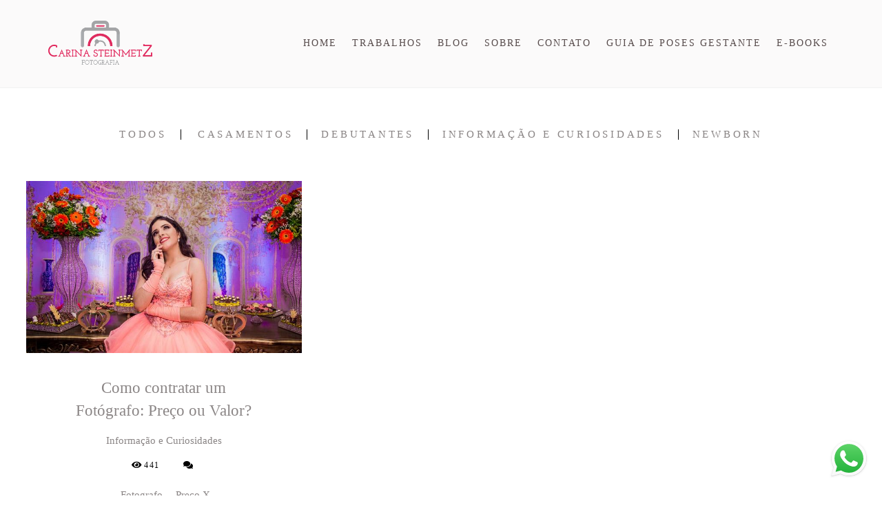

--- FILE ---
content_type: text/html; charset=utf-8
request_url: https://www.carinasteinmetzfotografia.com/blog/tag/casamento
body_size: 4656
content:
<!DOCTYPE html>
<html lang="pt-BR">

<head>
  <title>Carina Steinmetz Fotografia - Fotografo de Gestantes |Newborn | Família - Araranguá - SC</title>
  <meta charset="UTF-8">
  <meta name="description" content="Fotografia Gestante, Newborn e Família | Eventos Sociais | Carina Steinmetz Fotografia | Fotografia de Gestantes | Fotografia Newborn | Fotografo de Familia | Fotografo Eventos | Fotografo Newborn | Fotografia de Familia | Fotografo de Gestantes SC | Estudio Fotografico | Estudio de Fotografia">
  <meta name="keywords" content="fotografo de casamento,ensaio fotografico casamento,fotografia de casamento,ensaio 15 anos,ensaio debutantes,fotografia 15 anos,fotografo ,porto alegre,ararangua,estudio fotografico,ensaio,criciuma,alvorada,convite,aliança,cerimonia,vestido de 15 anos,meus 15 anos,festa de 15 anos,aniversario de 15 anos,book,gestante,ensaio gestante,fotografia de gestante,ensaio casal,book de 15 anos,book de casal,book gestante,newborn,fotografia newborn,fotografia gestante estudio,fotografia gestante,ensaio newborn,book gravida,gravidas,gravidez,recem nascido,ensaio recem nascidos,estudio,estudio fotografico,estudio de fotografia,studio">
  <meta name="author" content="">
  <meta property="og:title" content="Carina Steinmetz Fotografia - Fotografo de Gestantes |Newborn | Família - Araranguá - SC">
  <meta property="og:description" content="Fotografia Gestante, Newborn e Família | Eventos Sociais | Carina Steinmetz Fotografia | Fotografia de Gestantes | Fotografia Newborn | Fotografo de Familia | Fotografo Eventos | Fotografo Newborn | Fotografia de Familia | Fotografo de Gestantes SC | Estudio Fotografico | Estudio de Fotografia">
  <meta property="og:type" content="website">
  <meta property="og:url" content="https://www.carinasteinmetzfotografia.com/blog/tag/casamento">
  <meta property="og:image" itemprop="image" content="https://alfred.alboompro.com/crop/width/600/height/400/mode/jpeg/quality/70/url/storage.alboom.ninja/sites/10743/img/og_image/img_3603.jpg?t=1761659549">
  <meta property="og:image:type" content="image/jpeg">
  <meta property="og:image:width" content="600">
  <meta property="og:image:height" content="400">
  <meta name="viewport" content="width=device-width, initial-scale=1.0, user-scalable=yes">
  <meta name="mobile-web-app-capable" content="yes">

  
      <!-- Canonical URL -->
    <link rel="canonical" href="https://www.carinasteinmetzfotografia.com/blog/casamento">
  
  <link rel="shortcut icon" type="image/png" href="https://storage.alboom.ninja/sites/10743/img/logo-carina-sem-fundo.png?t=1600697888" />  <meta name="google-site-verification" content="6xDofWGaRb7AawrKiy_XjJyzyHmt1XeKTJWlFcAHe-M" />
      <link rel="stylesheet" href="https://bifrost.alboompro.com/static/boom-v3/themes/9/dist/css/main.min.css?v=2.8.594" id="cssPath">
          <link rel="stylesheet" href="https://bifrost.alboompro.com/static/boom-v3/assets/vendors/font-awesome/5.15.4/css/all.min.css?v=2.8.594">
  
  <style type="text/css">.cp--album-preview .cp__container .cp__header {
  margin-bottom: 10px;
}
.cp--album-preview .cp__container .cp__alboom-type {
  display: none;
}.boom-button, .cp__alboom-type{background-color:rgba(33, 33, 33, 0.58);color:rgba(255, 255, 255, 1);border-radius:3px;font-family:'Roboto';}
.boom-button, .cp__alboom-type, body .cp__alboom-type:hover{border-color:rgba(33, 33, 33, 0.54);}
.boom-button:hover{background-color:rgba(252, 247, 247, 0.39);color:rgba(14, 1, 1, 1);}
.boom-button:hover, .cp__alboom-type:hover{border-color:rgba(0, 0, 0, 0);}
.mhm__item{color:rgba(54, 41, 41, 0.83);}
.mhm__item:hover{color:rgba(241, 2, 82, 0.92);}
.main-header{background-color:rgba(251, 250, 250, 1);}
html, body, .contact-input{color:rgba(124, 118, 118, 0.89);}
.cs__title{color:rgba(0, 0, 0, 0.39);font-family:'Roboto';}
.fr-view a{color:rgba(68, 65, 65, 0.87);}
.fr-view a:hover{color:rgba(219, 19, 76, 0.89);}
.footer{background-color:rgba(18, 18, 18, 0.33);color:rgba(0, 0, 0, 0.65);}
.footer .boom-button, .footer .cp__alboom-type{background-color:rgba(9, 9, 9, 0.62);border-color:rgba(0, 0, 0, 0);color:rgba(249, 193, 225, 1);}
.footer .boom-button:hover, .footer .cp__alboom-type:hover{background-color:rgba(89, 89, 89, 1);border-color:rgba(8, 8, 8, 0);color:rgba(10, 0, 0, 1);}
html, body{font-size:15px;font-family:'Roboto';}
h2.cs__title{font-size:22px;letter-spacing:0.8px;}
.mh__menu{font-family:'Assistant';}
.b__info .b__heading{font-family:'ArefRuqaa';letter-spacing:0.7px;font-size:36px;}
.b__info{color:rgba(252, 248, 248, 1);}
.b__info .b__subtitle{font-family:'Roboto';font-size:18px;letter-spacing:4px;}
body.fullscreen:not(.page-home):not(.sidenav) .main-header{background-color:rgba(87, 87, 87, 1);}
body{background-color:rgba(255, 255, 255, 1);}
.mh__menu, .mhm__item{font-size:14px;letter-spacing:2px;}
.bs--grid .b__container{margin:1px;width:calc(25% - 2px);}
.cp--album-preview a:hover .cp__thumbnail:before{background-color:rgba(0, 0, 0, 0.75);}
.cp--album-preview .cp__container{color:rgba(255, 255, 255, 0.9);}
.mh__logo figure img{max-width:56%;max-height:56%;}
body:not(.sidenav) .mhm__item{padding:10px 8px;}
body.sidenav .mhm__item{padding-top:8px;padding-bottom:8px;}
.tag-container a.tag-item, .tag-container a.tag-item:hover{color:rgba(0, 0, 0, 0.64);}
.nav-drawer .ndc__item:hover{color:rgb(241, 2, 82);}
.content-preview:hover .cp__thumbnail:before{background-color:rgba(255, 255, 255, .8);}</style>
  


  
  
  
  
  
  <script>
    window.templateId = 9  </script>
</head>

<body ontouchstart="" class="page-blog 
  ">
  
  <div class="menu-container
    mh--row mh--fluid" id="menuContainer">

    <header class="main-header mh--row mh--fluid mh--a-left" id="mainHeader">

      <div class="container">
        <a href="/" class="mh__logo" title="Página inicial de Carina Steinmetz">
          <figure>
            <img src="https://alfred.alboompro.com/resize/width/370/height/150/quality/99/url/storage.alboom.ninja/sites/10743/img/logo/logo-carina-sem-fundo.png?t=1551102069" alt="Carina Steinmetz" class=" accelerated">
          </figure>
        </a>
        <nav class="mh__menu mh__menu-separator-line" id="mainMenu">

          
              <a href="/home"  class="mhm__item">
                HOME              </a>

            
              <a href="/portfolio"  class="mhm__item">
                TRABALHOS              </a>

            
              <a href="/blog"  class="mhm__item">
                BLOG              </a>

            
              <a href="/sobre"  class="mhm__item">
                SOBRE              </a>

            
              <a href="/contato"  class="mhm__item">
                CONTATO              </a>

            
              <a href="/guia-de-poses-para-ensaio-gestante"  class="mhm__item">
                GUIA DE POSES GESTANTE              </a>

            
              <a href="/e-books"  class="mhm__item">
                E-BOOKS              </a>

                    </nav>
      </div>
    </header>

    <nav class="nav-drawer 
      light-dark" id="navDrawer">
      <a href="/" class="nd__logo" title="Página inicial de Carina Steinmetz">'
        <figure>
          <img src="https://storage.alboom.ninja/sites/10743/img/logo/logo-carina-sem-fundo.png?t=1551102069" alt="Logotipo de Carina Steinmetz">
        </figure>
      </a>
      <div class="nd__content">

        
            <a href="/home"  class="ndc__item mhm__item">
              HOME            </a>

          
            <a href="/portfolio"  class="ndc__item mhm__item">
              TRABALHOS            </a>

          
            <a href="/blog"  class="ndc__item mhm__item">
              BLOG            </a>

          
            <a href="/sobre"  class="ndc__item mhm__item">
              SOBRE            </a>

          
            <a href="/contato"  class="ndc__item mhm__item">
              CONTATO            </a>

          
            <a href="/guia-de-poses-para-ensaio-gestante"  class="ndc__item mhm__item">
              GUIA DE POSES GESTANTE            </a>

          
            <a href="/e-books"  class="ndc__item mhm__item">
              E-BOOKS            </a>

          
      </div>

      <div class="nd__social light-dark">
        <ul class="nds-list">
                      <li class="ndsl__item mhm__item">
              <a href="https://facebook.com/carinasteinmetzfotografia" target="_blank" title="Facebook de Carina Steinmetz">
                <i class="fab fa-facebook-f"></i>
              </a>
            </li>
                                <li class="ndsl__item mhm__item">
              <a href="https://instagram.com/carinasteinmetzfotografia" target="_blank" title="Instagram de Carina Steinmetz">
                <i class="fab fa-instagram"></i>
              </a>
            </li>
                  </ul>
      </div>
    </nav>

    <a href="#" id="nav-hamburguer" class="nd__button no-link
        light-dark" data-toggle-class="js-fixed" data-toggle-target="menuContainer">
      <i class="ndb__icon top"></i>
      <i class="ndb__icon middle"></i>
      <i class="ndb__icon bottom"></i>
    </a>

  </div>
<main class="main-content mc--blog" id="blogPage">

  <!-- <div class="content-section">
    <div class="container">
      <h1 class="cs__title">Blog</h1>
    </div>
  </div> -->

  <nav class="category-menu">
    <div class="container">
      <a href="/blog" class="cm__item">Todos</a>
      <a href="/blog/casamentos" title="Casamentos "class="cm__item">Casamentos </a><a href="/blog/debutantes" title="Debutantes"class="cm__item">Debutantes</a><a href="/blog/informacao-e-curiosidades" title="Informação e Curiosidades"class="cm__item">Informação e Curiosidades</a><a href="/blog/newborn" title="Newborn"class="cm__item">Newborn</a>    </div>
  </nav>

  <div class="content-section cs--blog cs--content-preview">
    <div class="container">
      <div class="cs__content" id="contentSection">
        
  <article class="content-preview cp--post-preview col-3">
    <a href="/post/28507-fotografo-preco" title="Como contratar um Fotógrafo: Preço ou Valor?">
      <div class="cp__thumbnail">
        <img src="[data-uri]" data-original="https://alfred.alboompro.com/crop/width/640/height/400/type/jpeg/quality/70/url/storage.alboom.ninja/sites/10743/media/dsc_5150_b60f8fbd47db.jpg?t=1560177304" alt="Como contratar um Fotógrafo: Preço ou Valor?">
        <span class="cp__alboom-type">Leia mais</span>
      </div>
      <div class="cp__container">
        <header class="cp__header">
          <h3 class="cp__title" title="Como contratar um Fotógrafo: Preço ou Valor?">Como contratar um Fotógrafo: Preço ou Valor?</h3>
          <span class="cp__additional cp__description">Informação e Curiosidades</span>
        </header>
        <span class="cp__alboom-type">Leia mais</span>
        <footer class="content-status" data-post-id="990954"><span class="cst__item cst__item-views"><i class="fa fa-eye"></i><span class="post_views_update">441</span></span><span class="cst__item cst__item-comments">
        <i class="fa fa-comments"></i>
        <span class="fb-comments-count" data-href="http://www.carinasteinmetzfotografia.com/post.php?id=28507"></span>
      </span></footer>
        <div class="cp__summary">
          <p class="cps__text">&nbsp;Fotografo… Preço X Valor_____________________________________________O fotógrafo será o profissional&nbsp; responsável por congelar os momentos...</p>
        </div>
      </div>
    </a>
  </article>      </div>
    </div>
      </div>


</main>  

  <footer class="footer f--full " id="infoFooter">
    <div class="container">
      
              <section class="col-5 col-480-12 f__section fs--about">
          <h3 class="fs__title">Os Fotógrafos</h3>
          <div class="fs__content">
                        <img class="fsc__image"  data-original="https://alfred.alboompro.com/resize/width/300/quality/70/url/storage.alboom.ninja/sites/10743/img/sobre/imagem_do_whatsapp_de_2025-10-28__s__12.26.07_29766bb6.jpg?t=1761665297" src="[data-uri]" alt="Sobre Carina Steinmetz" />
            <div class="fsc__text">
                          &nbsp; &nbsp; &nbsp; &nbsp; &nbsp;&nbsp;Há 15 anos registrando histórias com amor, o Estúdio Carina Steinmetz Fotografia é comandado pelo casal Carina e Glederson Steinmetz, que transformam momentos únicos em lembranças que ficam para sempre.Com sede em Araranguá...              <p>
                <a href="/sobre" class="boom-button" title="Conheça um pouco mais sobre Carina Steinmetz" class="fcac__link">Saiba mais</a>
              </p>
            </div>
          </div>
        </section>
      
              <section class="col-4 col-480-12 f__section fs--facebook">
          <h3 class="fs__title">Facebook</h3>
          <div class="fs__content">
                      </div>
        </section>
      
      <section class="col-3 col-480-12 f__section fs--contact">
                  <h3 class="fs__title">Vamos Conversar?</h3>
          <div class="fs__content">

          <ul class="fs__info">
                        <li class="fsi__item">
              <span class="fsii__text">
                48999974187                                /
                48999510911                              </span>
            </li>
            
                        <li class="fsi__item">
              <span class="fsii__text">
                <i class="fab fa-whatsapp whats_icon"></i> <a href="https://api.whatsapp.com/send?phone=05548999974187" class="fsii__link whats_link" target="_blank">Enviar mensagem</a>
              </span>
            </li>
            
                        <li class="fsi__item">
              <span class="fsii__text">
                carinasteinmetzfotografia@gmail.com              </span>
            </li>
            
                          <li class="fsi__item">
                <address class="fsii_address">
                  <span class="fsii__text">
                                        Rua Governador Jorge Lacerda, 1180, Sala 02                     - Nova Divinéia                  </span>
                </address>
              </li>
            
                        <li class="fsi__item">
              <span class="fsii__text">
                Araranguá                 / SC              </span>
            </li>
            
          </ul>
        
                      
<ul class="social-list">
      <li class="sl__item">
      <a href="https://facebook.com/carinasteinmetzfotografia" target="_blank" title="Facebook de Carina Steinmetz">
        <i class="fab fa-facebook-f"></i>
      </a>
  </li>
      <li class="sl__item">
      <a href="https://instagram.com/carinasteinmetzfotografia" target="_blank" title="Instagram de Carina Steinmetz">
        <i class="fab fa-instagram"></i>
      </a>
  </li>
        <li class="sl__item">
      <a href="https://pinterest.com/carinasteinmetzfotografia" target="_blank" title="Pinterest de Carina Steinmetz">
        <i class="fab fa-pinterest"></i>
      </a>
  </li>
            </ul>
          
                      <a class="boom-button" href="/contato" title="Entre em contato">Contato</a>                  </div>
      </section>
    </div>
  </footer>

  
  
      <div class="whatsapp-button whatsapp-right whatsapp-big">
              <div class="whatsapp-message">
          <div class="whatsapp-message-close">&#10005;</div>
          <a target="_blank" href="https://api.whatsapp.com/send?phone=5548999974187&text=Ol%C3%A1%2C+estava+visitando+seu+site+e+me+interessei+pelo+seu+trabalho.">
            Olá, em que podemos ajudar? Sinta-se a vontade em me chamar no Whats.          </a>
        </div>
            <a class="whatsapp-icon" target="_blank" href="https://api.whatsapp.com/send?phone=5548999974187&text=Ol%C3%A1%2C+estava+visitando+seu+site+e+me+interessei+pelo+seu+trabalho.">
        <img src="https://bifrost.alboompro.com/static/icon/whatsapp/original.svg" alt="Logo do Whatsapp" />
      </a>
    </div>
  
    <div class="main-footer" id="mainFooter">
    <a href="#" id="goTop" class="go-top fade no-link" title="Ir para o topo">
      <i class="fa fa-chevron-up"></i>
    </a>

          <div class="footer-alboom">
        <div class="container alboom-credits">
          <a href="https://www.alboompro.com/?ref=14507" target="_blank" title="Alboom - Prosite">
            Feito com <b>Alboom</b>                      </a>
        </div>
      </div>
      </div>

  <script src="https://bifrost.alboompro.com/static/boom-v3/assets/vendors/libj/2.2.4/libj.min.js?v=2.8.594"></script>

  
  
  

  
      <script src="https://bifrost.alboompro.com/static/boom-v3/dist/main.min.js?v=2.8.594"></script>
  
  
  
  
  
  
  
  
    </body>

  </html>